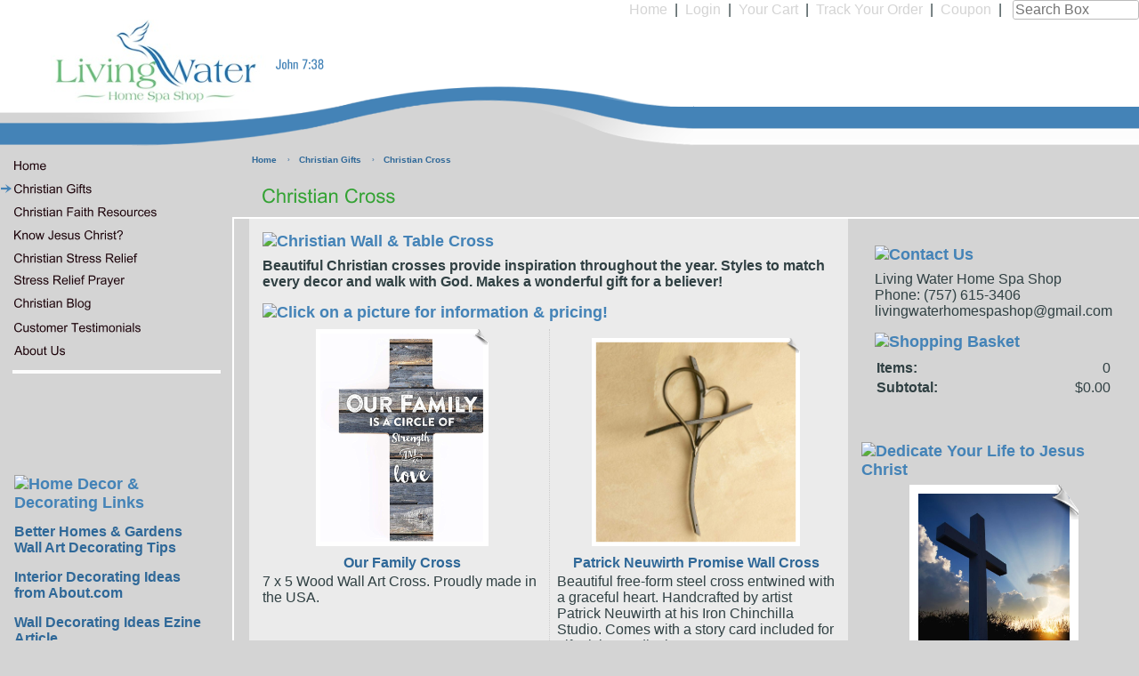

--- FILE ---
content_type: text/html; charset=utf-8
request_url: http://www.homespashop.com/christian-wall-cross
body_size: 9397
content:
<!DOCTYPE html>
<html>
<head>
<title>Christian Wall Cross</title>
<meta name="title" content="Christian Wall Cross">
<meta name="description" content="Beautiful Christian wall crosses. Shop our selection of inspirational wall crosses. They're perfect for gift giving or marking your home for God.">
<meta name="keywords" content="christian wall cross, christian cross, wall cross, christian wall decor, religious gift">
<meta name="ROBOTS" content="INDEX, FOLLOW">
<meta name="revisit-after" content="5 days">
<meta name="author" content="Living Water e-Commerce Channels, LLC">
<meta name="copyright" content="Copyright 2020. All material contained herein is owned and protected. Any attempts to reproduce this information without the express written consent of the owner will be prosecuted.">
<meta http-equiv="reply-to" content="livingwaterhomespashop@gmail.com">
<meta http-equiv="Content-Type" content="text/html; charset=UTF-8">
<meta name="viewport" content="width=device-width, initial-scale=1">
<link rel="home" href="/">
<link rel="index" href="/sitemap">
<link rel="alternate" type="application/rss+xml" title="RSS" href="/index.rss">
<style type="text/css">
@import url('/server-css/common.css?cache=2849868597');
@import url('/server-css/input.css?cache=2450324499');
@import url('/server-css/site.css?cache=2761954733');
@import url('/server-css/pageelements.css?cache=2987632861');
@import url('/server-css/preview.css?cache=4285184602');
body, table, select, textarea, input, button { font-size:16px; font-family:Arial; }
.selected .autoedit .input { color:#ffffff; }
.link { font-family:Arial; font-size:16px; }
a:link, a:visited, a:hover, a:active { color:#2f6898; }
body { font-family:Arial; font-size:16px; color:#304043; }
.button.edge.on { background-color:#a9c8e2 !important; color:#000000 !important; }
.subheading { font-weight:bold; font-family:Arial; font-size:18px; color:#4483b7; margin-bottom:8px; }
.list-table .addtocart .record { margin:0px auto; }
body { margin:0px; background-color:#d4d4d4; }
.border { background-color:transparent; border:none; }
.border > .title { background-color:transparent; padding:0px; margin-bottom:7px; font-size:1.3em; font-weight:bold; }
.bottomcontainer { padding:0px 15px 15px; }
.breadcrumbcontainer { padding-left:20px; padding-top:5px; height:25px; }
.breadcrumbs .link { font-size:10px; font-family:arial; font-weight:bold; color:2f6898; vertical-align:middle; margin-right:2px; }
.breadcrumbs .delimiter { color:#2f6898; padding:0px 6px; font-size:8px; vertical-align:middle; }
.centercontainer { vertical-align:top; background-color:#ebebeb; padding:15px 0px; }
.heading { font-family:sans-serif; }
.leftcontainer { width:200px; vertical-align:top; }
.logocontainer { vertical-align:bottom; width:420px; background-image:url(/zephyr/sitebar_left.img?color=d4d4d4&text=304043&accent=aa9011&compliment=4483b7&navigation=1b0209&heading=4483b7&title=32a232&logo=85610a&link=2f6898&cache=1732719975061); background-repeat:repeat-x; background-position:bottom right; text-align:right; }
.logocontainer img { vertical-align:bottom; }
.lowercontainer { margin:0px auto; width:100%; }
.margin, .border { padding:0px 15px; }
.navigation.level1 { margin-left:5px; margin-top:-2px; }
.navigation.popup { background-color:#d4d4d4; padding:0px; border:1px solid #f4f4f4; }
.navigation.popup li > .menu.popup { margin-left:1px; }
.navigation.shouldhilite .menuitem .action:hover, .navigation.shouldhilite .menuitem.hilite > .menulabel > .action { background-color:#1b0209; }
.menuitem .action { color:#1b0209; font-size:10px; }
.pageimagecontainer { border-bottom:2px solid white; }
.rightcontainer { width:200px; vertical-align:top; padding:15px 0px; }
.rulecenter { background-color:#e3e3e3; width:99%; margin:15px auto; height:5px; }
.ruleleft { background-color:#fcfcfc; width:90%; margin:15px auto; height:4px; }
.siteelements .link { color:#d4d4d4; }
.siteelementscontainer { text-align:right; padding-right:5px; padding-bottom:3px; }
.siteimagecontainer { width:360px; background-image:url(/zephyr/banner_background.img?color=d4d4d4&text=304043&accent=aa9011&compliment=4483b7&navigation=1b0209&heading=4483b7&title=32a232&logo=85610a&link=2f6898&cache=1732719975061); background-position:bottom left; background-repeat:repeat-x; vertical-align:bottom; }
.siteimagecontainer img { vertical-align:bottom; }
.sitenavigation { margin-top:10px; }
.sitenavigation .item { padding-bottom:8px; }
.sitenavigation .item.last { padding-bottom:0px; }
.spacer { width:15px; border-top:2px solid white; border-left:2px solid white; }
.titlecontainer { border-bottom:2px solid white; background-color:#d4d4d4; vertical-align:middle; padding:15px; }
.topcontainer { width:100%; background-color:white; }
.topcontainer > tbody > tr > td { padding:0px; }
.topleftcontainer { background-image:url(/zephyr/sitebar_left.img?color=d4d4d4&text=304043&accent=aa9011&compliment=4483b7&navigation=1b0209&heading=4483b7&title=32a232&logo=85610a&link=2f6898&cache=1732719975061); background-repeat:repeat-x; background-position:bottom right; }
.toprightcontainer { background-image:url(/zephyr/banner_background.img?color=d4d4d4&text=304043&accent=aa9011&compliment=4483b7&navigation=1b0209&heading=4483b7&title=32a232&logo=85610a&link=2f6898&cache=1732719975061); background-position:bottom left; background-repeat:repeat-x; }
#center .border > .content { border-top:4px solid #f8f8f8; padding-top:8px; }
#left .border .title, #right .border .title { border-top:4px solid #fcfcfc; padding-top:16px; }
</style>
<script type="text/javascript" src="/server/js/prototype.js?cache=1470679646000"></script>
<script type="text/javascript" src="/server/js/effects.js?cache=1470679646000"></script>
<script type="text/javascript" src="/server/js/server.js?cache=1470679646000"></script>
<script type="text/javascript" src="/server/js/bounds.js?cache=1470679646000"></script>
<script type="text/javascript" src="/server/js/tip.js?cache=1517805348000"></script>
<script type="text/javascript" src="/server/js/touch.js?cache=1470679646000"></script>
<script type="text/javascript" src="/account/js/site.js?cache=1470679636000"></script>
<script type="text/javascript" src="/account/js/stats.js?cache=1351014736000"></script>
<script type="text/javascript" src="/server/js/form.js?cache=1470679646000"></script>
<script type="text/javascript" src="/server/js/action.js?cache=1470679646000"></script>
<script type="text/javascript">
Event.observe(document, 'dom:loaded', function()
{
try
{
	new Action().click('search_searchbox').when('searchwords').hasFocus().and(Event.KEY_RETURN).isPressed();
	document.fire('behavior:change');
	fixWebkit();
}
catch(e)
{
	try
	{
		if(console) console.log(e);
	}
	catch(ee)
	{
	;
	}
}
});
</script>
<meta name="viewport" content="width=device-width, initial-scale=1">
</head>
<body class="html w3c chrome webkit mac">
<div style="position:absolute; z-index:10; display:none">
<script>recordStats(1823899);</script>
</div>

<!-- Go to www.addthis.com/dashboard to customize your tools -->
<script type="text/javascript" src="//s7.addthis.com/js/300/addthis_widget.js#pubid=ra-4efc828c3474f172" async="async"></script>
<table class="topcontainer">
	<tr>
		<td colspan="3" class="siteelementscontainer"><div class="siteelements" id="siteelements">
<a class="link" href="/">Home</a><span class="delimiter">&nbsp;&nbsp;|&nbsp;&nbsp;</span><a class="link" href="/login">Login</a><span class="delimiter">&nbsp;&nbsp;|&nbsp;&nbsp;</span><a class="link" href="/cart">Your Cart</a><span class="delimiter">&nbsp;&nbsp;|&nbsp;&nbsp;</span><a class="link" href="/tracking">Track Your Order</a><span class="delimiter">&nbsp;&nbsp;|&nbsp;&nbsp;</span><a class="link" href="/store/1823899/coupon">Coupon</a><span class="delimiter">&nbsp;&nbsp;|&nbsp;&nbsp;</span><form class="form" method="GET" action="/search">
<span class="textfieldborder" style="width:140px;"><span class="bounds"><input class="input textfield" name="searchwords" id="searchwords" placeholder="Search Box" type="text"></span><br></span>
<button class="input button left right edge standard" name="search_searchbox" id="search_searchbox" value="search" type="submit" style="display:none;"><div class="content">search</div></button></form>
</div>
</td>
	</tr>
	<tr>
		<td class="logocontainer" ><img class="logo imageonly" dataeditor="site_1823899_logo" imageeditor="site_1823899_imageurl" id="logoimage" src="/zephyr/logoonly.img?color=d4d4d4&amp;text=304043&amp;accent=aa9011&amp;compliment=4483b7&amp;navigation=1b0209&amp;heading=4483b7&amp;title=32a232&amp;logo=85610a&amp;link=2f6898&amp;logo.image.url=%2Ffiles%2F1823899%2Fuploaded%2Fliving-water-home-spa-shop-logo-3.jpg&amp;byline.text=John+7%3A38&amp;state=imageonly&amp;company.font=Garamond&amp;company.font.size=34&amp;company.fill.color=85610a&amp;logo.image.mask.apply=false&amp;monogram.fill.color=f5efe3&amp;cache=1732719975061"></td>
		<td class="siteimagecontainer"><img class="dynamicimage" src="/zephyr/sitebar_right.img?color=d4d4d4&amp;text=304043&amp;accent=aa9011&amp;compliment=4483b7&amp;navigation=1b0209&amp;heading=4483b7&amp;title=32a232&amp;logo=85610a&amp;link=2f6898&amp;cache=1732719975061"></td>
		<td class="toprightcontainer">&nbsp;</td>
	</tr>
</table>
<table class="lowercontainer">
	<tr style="height:30px;">
		<td class="leftcontainer" rowspan="3">
			<table class="sitenavigation">
<tr>
<td class="item first parent" style="z-index:950;">
<a class="link" href="/" id="handle1"><img class="dynamicimage" alt="Home" src="/zephyr/tabitem.img?color=d4d4d4&amp;text=304043&amp;accent=aa9011&amp;compliment=4483b7&amp;navigation=1b0209&amp;heading=4483b7&amp;title=32a232&amp;logo=85610a&amp;link=2f6898&amp;label.text.wrappingwidth=170&amp;label.text=Home&amp;context.state=ndu&amp;font=Arial&amp;fontsize=14&amp;cache=1732719975061"></a><div id="navigation1">
</div>
</td>
</tr>
<tr>
<td class="selected item parent" style="z-index:850;">
<a class="link" href="/christian-religious-gifts" id="handle2"><img class="dynamicimage" alt="Christian Gifts" src="/zephyr/tabitem.img?color=d4d4d4&amp;text=304043&amp;accent=aa9011&amp;compliment=4483b7&amp;navigation=1b0209&amp;heading=4483b7&amp;title=32a232&amp;logo=85610a&amp;link=2f6898&amp;label.text.wrappingwidth=170&amp;label.text=Christian+Gifts&amp;state=selected&amp;context.state=dud&amp;font=Arial&amp;fontsize=14&amp;cache=1732719975061"></a><div id="navigation2">
</div>
</td>
</tr>
<tr>
<td class="item parent" style="z-index:750;">
<a class="link" href="/christian-faith-resources" id="handle3"><img class="dynamicimage" alt="Christian Faith Resources" src="/zephyr/tabitem.img?color=d4d4d4&amp;text=304043&amp;accent=aa9011&amp;compliment=4483b7&amp;navigation=1b0209&amp;heading=4483b7&amp;title=32a232&amp;logo=85610a&amp;link=2f6898&amp;label.text.wrappingwidth=170&amp;label.text=Christian+Faith+Resources&amp;context.state=udd&amp;font=Arial&amp;fontsize=14&amp;cache=1732719975061"></a><div id="navigation3">
</div>
</td>
</tr>
<tr>
<td class="item parent" style="z-index:650;">
<a class="link" href="/dedicate-your-life-to-jesus-christ" id="handle4"><img class="dynamicimage" alt="Know Jesus Christ?" src="/zephyr/tabitem.img?color=d4d4d4&amp;text=304043&amp;accent=aa9011&amp;compliment=4483b7&amp;navigation=1b0209&amp;heading=4483b7&amp;title=32a232&amp;logo=85610a&amp;link=2f6898&amp;label.text.wrappingwidth=170&amp;label.text=Know+Jesus+Christ%3F&amp;context.state=ddd&amp;font=Arial&amp;fontsize=14&amp;cache=1732719975061"></a><div id="navigation4">
</div>
</td>
</tr>
<tr>
<td class="item parent" style="z-index:550;">
<a class="link" href="/christian-stress-relief" id="handle5"><img class="dynamicimage" alt="Christian Stress Relief" src="/zephyr/tabitem.img?color=d4d4d4&amp;text=304043&amp;accent=aa9011&amp;compliment=4483b7&amp;navigation=1b0209&amp;heading=4483b7&amp;title=32a232&amp;logo=85610a&amp;link=2f6898&amp;label.text.wrappingwidth=170&amp;label.text=Christian+Stress+Relief&amp;context.state=ddd&amp;font=Arial&amp;fontsize=14&amp;cache=1732719975061"></a><div id="navigation5">
</div>
</td>
</tr>
<tr>
<td class="item parent" style="z-index:450;">
<a class="link" href="/stress-relief-prayer" id="handle6"><img class="dynamicimage" alt="Stress Relief Prayer" src="/zephyr/tabitem.img?color=d4d4d4&amp;text=304043&amp;accent=aa9011&amp;compliment=4483b7&amp;navigation=1b0209&amp;heading=4483b7&amp;title=32a232&amp;logo=85610a&amp;link=2f6898&amp;label.text.wrappingwidth=170&amp;label.text=Stress+Relief+Prayer&amp;context.state=ddd&amp;font=Arial&amp;fontsize=14&amp;cache=1732719975061"></a><div id="navigation6">
</div>
</td>
</tr>
<tr>
<td class="item parent" style="z-index:350;">
<a class="link" href="/blogspot" id="handle7"><img class="dynamicimage" alt="Christian Blog" src="/zephyr/tabitem.img?color=d4d4d4&amp;text=304043&amp;accent=aa9011&amp;compliment=4483b7&amp;navigation=1b0209&amp;heading=4483b7&amp;title=32a232&amp;logo=85610a&amp;link=2f6898&amp;label.text.wrappingwidth=170&amp;label.text=Christian+Blog&amp;context.state=ddd&amp;font=Arial&amp;fontsize=14&amp;cache=1732719975061"></a><div id="navigation7">
</div>
</td>
</tr>
<tr>
<td class="item parent" style="z-index:250;">
<a class="link" href="/testimonials" id="handle8"><img class="dynamicimage" alt="Customer Testimonials" src="/zephyr/tabitem.img?color=d4d4d4&amp;text=304043&amp;accent=aa9011&amp;compliment=4483b7&amp;navigation=1b0209&amp;heading=4483b7&amp;title=32a232&amp;logo=85610a&amp;link=2f6898&amp;label.text.wrappingwidth=170&amp;label.text=Customer+Testimonials&amp;context.state=ddd&amp;font=Arial&amp;fontsize=14&amp;cache=1732719975061"></a><div id="navigation8">
</div>
</td>
</tr>
<tr>
<td class="item last parent" style="z-index:150;">
<a class="link" href="/about" id="handle9"><img class="dynamicimage" alt="About Us" src="/zephyr/tabitem.img?color=d4d4d4&amp;text=304043&amp;accent=aa9011&amp;compliment=4483b7&amp;navigation=1b0209&amp;heading=4483b7&amp;title=32a232&amp;logo=85610a&amp;link=2f6898&amp;label.text.wrappingwidth=170&amp;label.text=About+Us&amp;context.state=ddn&amp;font=Arial&amp;fontsize=14&amp;cache=1732719975061"></a><div id="navigation9">
</div>
</td>
</tr>
</table>
			<div class="ruleleft"></div>
			<div class="areapanel" id="left"><div class="space margin"><div class="space pagebackground" id="pageelement_564640286">
<div class="space margin"><div class="space pagetext" id="pageelement_609996562">
<div class="panel"><script type="text/javascript">// <![CDATA[
 (function (d, t) {
"use strict";
var s = d.getElementsByTagName(t)[0], n = d.createElement(t);
n.src = "//paypal.adtag.where.com/merchant.js";
s.parentNode.insertBefore(n, s);
}(document, "script"));
// ]]></script></div>
</div>
<div class="space pagetext" id="pageelement_615471554">
<div class="panel"><div><iframe allowtransparency="true" frameborder="0" height="80" scrolling="no" src="https://www.facebook.com/plugins/like.php?href=http%3A%2F%2Fwww.homespashop.com&amp;width=200&amp;layout=standard&amp;action=like&amp;size=small&amp;show_faces=true&amp;share=true&amp;height=80&amp;appId" style="border:none;overflow:hidden" width="200"></iframe></div>
</div>
</div>
</div>
</div>
</div>
<div class="space border">
<div class="content">
<div  class="space pagelist" id="pageelement_333372415"><img class="subheading block dynamicimage" alt="Home Decor &amp; Decorating Links" src="/account/images/heading.img?color=d4d4d4&amp;text=304043&amp;accent=aa9011&amp;compliment=4483b7&amp;navigation=1b0209&amp;heading=4483b7&amp;title=32a232&amp;logo=85610a&amp;link=2f6898&amp;title.text=Home+Decor+%26+Decorating+Links&amp;font=Arial&amp;fontsize=16&amp;stage.width.max=170&amp;stagecolor=f8f8f8&amp;width=170&amp;cache=1732719975061"><h2 class="subheading hide">Home Decor & Decorating Links</h2>
<div class="list-stack" id="list_333372415">
<table>
<tr class="row first" id="element_333372415_item_1" previewid="element_333372415_item_1">
<td class="cell list-content"><a class="name list-name link" href="http://www.bhg.com/decorating/home-accessories/wall-art/" target="item1">Better Homes & Gardens Wall Art Decorating Tips</a></td>
</tr>
<tr class="row odd" id="element_333372415_item_4" previewid="element_333372415_item_4">
<td class="cell list-content"><a class="name list-name link" href="http://interiordec.about.com/" target="item4">Interior Decorating Ideas from About.com</a></td>
</tr>
<tr class="row last" id="element_333372415_item_3" previewid="element_333372415_item_3">
<td class="cell list-content"><a class="name list-name link" href="http://ezinearticles.com/?Wall-Decorating-Ideas&amp;id=425674" target="item3">Wall Decorating Ideas Ezine Article</a></td>
</tr>
</table>
</div>
</div><div style="height:1px;clear:both;"></div></div>
</div>
</div>
		</td>
		<td colspan="2"><div class="breadcrumbcontainer"><div class="breadcrumbs" id="breadcrumbs">
<a class="link" href="/">Home</a><span class="delimiter">&nbsp;&nbsp;&rsaquo;&nbsp;&nbsp;</span><a class="link" href="/christian-religious-gifts">Christian Gifts</a><span class="delimiter">&nbsp;&nbsp;&rsaquo;&nbsp;&nbsp;</span><a class="link" href="/christian-wall-cross">Christian Cross</a></div>
</div></td>
		<td></td>
	</tr>
	<tr>
		<td></td>
		<td class="titlecontainer"><img class="pagetitle" alt="Christian Cross" id="pagetitle" src="/zephyr/pagetitle.img?color=d4d4d4&amp;text=304043&amp;accent=aa9011&amp;compliment=4483b7&amp;navigation=1b0209&amp;heading=4483b7&amp;title=32a232&amp;logo=85610a&amp;link=2f6898&amp;title.text=Christian+Cross&amp;font=Arial&amp;fontsize=22&amp;fontcolor=32a232&amp;stage.width.max=530&amp;cache=1732719975061"></td>
		<td class="pageimagecontainer"></td>
	</tr>
	<tr>
		<td class="spacer"></td>
		<td class="centercontainer"><div class="areapanel" id="center"><div class="space margin"><div class="space pagetext" id="pageelement_334912409">
<img class="subheading block dynamicimage" alt="Christian Wall &amp; Table Cross" src="/account/images/heading.img?color=d4d4d4&amp;text=304043&amp;accent=aa9011&amp;compliment=4483b7&amp;navigation=1b0209&amp;heading=4483b7&amp;title=32a232&amp;logo=85610a&amp;link=2f6898&amp;title.text=Christian+Wall+%26+Table+Cross&amp;font=Arial&amp;fontsize=16&amp;stage.width.max=500&amp;stagecolor=fcfcfc&amp;width=500&amp;cache=1732719975061"><h2 class="subheading hide">Christian Wall & Table Cross</h2>
<div class="panel"><div><strong>Beautiful Christian crosses provide inspiration throughout the year. Styles to match every decor and walk with God. Makes a wonderful gift for a believer!</strong></div>
</div>
</div>
<div  class="space pagelist" id="pageelement_609732362"><img class="subheading block dynamicimage" alt="Click on a picture for information &amp; pricing!" src="/account/images/heading.img?color=d4d4d4&amp;text=304043&amp;accent=aa9011&amp;compliment=4483b7&amp;navigation=1b0209&amp;heading=4483b7&amp;title=32a232&amp;logo=85610a&amp;link=2f6898&amp;title.text=Click+on+a+picture+for+information+%26+pricing%21&amp;font=Arial&amp;fontsize=16&amp;stage.width.max=500&amp;stagecolor=fcfcfc&amp;width=500&amp;cache=1732719975061"><h2 class="subheading hide">Click on a picture for information & pricing!</h2>
<div class="list-table seperated" id="list_609732362">
<table>
<tr class="row first">
<td class="cell first" id="element_609732362_item_1" previewid="element_609732362_item_1" style="width:50%;">
<a class="icon list-icon link" href="https://www.amazon.com/gp/product/B01BPNBFEA/ref=as_li_tl?ie=UTF8&amp;tag=liwahospsh-20&amp;camp=1789&amp;creative=9325&amp;linkCode=as2&amp;creativeASIN=B01BPNBFEA&amp;linkId=3511c76a4f9e14213fc36c7dfe3db22a" target="item1"><img class="thumbnail" alt="Our Family Cross" src="/zephyr/thumbnail.img?color=d4d4d4&amp;text=304043&amp;accent=aa9011&amp;compliment=4483b7&amp;navigation=1b0209&amp;heading=4483b7&amp;title=32a232&amp;logo=85610a&amp;link=2f6898&amp;picture.image.url=%2Ffiles%2F1823899%2Fuploaded%2FOur-Family-Cross.jpg&amp;picture.width.max=234&amp;picture.height.max=234&amp;picture.image.mask.apply=false&amp;stage.width.max=234&amp;state=center&amp;cache=1732719975061"></a><a class="name list-name link" href="https://www.amazon.com/gp/product/B01BPNBFEA/ref=as_li_tl?ie=UTF8&amp;tag=liwahospsh-20&amp;camp=1789&amp;creative=9325&amp;linkCode=as2&amp;creativeASIN=B01BPNBFEA&amp;linkId=3511c76a4f9e14213fc36c7dfe3db22a" target="item1">Our Family Cross</a><span class="summary list-summary text">7 x 5 Wood Wall Art Cross. Proudly made in the USA.</span>
</td>
<td class="cell last odd" id="element_609732362_item_7" previewid="element_609732362_item_7" style="width:50%;">
<a class="icon list-icon link" href="https://www.amazon.com/gp/product/B00BIDLKKM/ref=as_li_tl?ie=UTF8&amp;tag=liwahospsh-20&amp;camp=1789&amp;creative=9325&amp;linkCode=as2&amp;creativeASIN=B00BIDLKKM&amp;linkId=bbd9c806789393f48d172813d74d5ca2" target="item7"><img class="thumbnail" alt="Patrick Neuwirth Promise Wall Cross" src="/zephyr/thumbnail.img?color=d4d4d4&amp;text=304043&amp;accent=aa9011&amp;compliment=4483b7&amp;navigation=1b0209&amp;heading=4483b7&amp;title=32a232&amp;logo=85610a&amp;link=2f6898&amp;picture.image.url=%2Ffiles%2F1823899%2Fuploaded%2Fpromise-wall-cross.jpg&amp;picture.width.max=234&amp;picture.height.max=234&amp;picture.image.mask.apply=false&amp;stage.width.max=234&amp;state=center&amp;cache=1732719975061"></a><a class="name list-name link" href="https://www.amazon.com/gp/product/B00BIDLKKM/ref=as_li_tl?ie=UTF8&amp;tag=liwahospsh-20&amp;camp=1789&amp;creative=9325&amp;linkCode=as2&amp;creativeASIN=B00BIDLKKM&amp;linkId=bbd9c806789393f48d172813d74d5ca2" target="item7">Patrick Neuwirth Promise Wall Cross</a><span class="summary list-summary text">Beautiful free-form steel cross entwined with a graceful heart. Handcrafted by artist Patrick Neuwirth at his Iron Chinchilla Studio. Comes with a story card included for gift-giving or display.</span>
</td>
</tr>
<tr class="row odd">
<td class="cell first" id="element_609732362_item_6" previewid="element_609732362_item_6" style="width:50%;">
<a class="icon list-icon link" href="https://www.amazon.com/gp/product/B01M7ZSXEW/ref=as_li_tl?ie=UTF8&amp;tag=liwahospsh-20&amp;camp=1789&amp;creative=9325&amp;linkCode=as2&amp;creativeASIN=B01M7ZSXEW&amp;linkId=68e36efd8e44f0d2dfbb259caaf2f09d" target="item6"><img class="thumbnail" alt="Holy Land Market Olive Wood Cross" src="/zephyr/thumbnail.img?color=d4d4d4&amp;text=304043&amp;accent=aa9011&amp;compliment=4483b7&amp;navigation=1b0209&amp;heading=4483b7&amp;title=32a232&amp;logo=85610a&amp;link=2f6898&amp;picture.image.url=%2Ffiles%2F1823899%2Fuploaded%2FHoly-Land-Olive-Wood-Cross.jpg&amp;picture.width.max=234&amp;picture.height.max=234&amp;picture.image.mask.apply=false&amp;stage.width.max=234&amp;state=center&amp;cache=1732719975061"></a><a class="name list-name link" href="https://www.amazon.com/gp/product/B01M7ZSXEW/ref=as_li_tl?ie=UTF8&amp;tag=liwahospsh-20&amp;camp=1789&amp;creative=9325&amp;linkCode=as2&amp;creativeASIN=B01M7ZSXEW&amp;linkId=68e36efd8e44f0d2dfbb259caaf2f09d" target="item6">Holy Land Market Olive Wood Cross</a><span class="summary list-summary text">Holy Land Market Olive Wood Cross from Bethlehem with a Certificate and Lord Prayer Card. The rich color and interesting veins are characteristic of the beautiful Bethlehem Olive Wood.
This Cross comes ready to hang with a certificate of origin and Prayer card.</span>
</td>
<td class="cell last odd" id="element_609732362_item_2" previewid="element_609732362_item_2" style="width:50%;">
<a class="icon list-icon link" href="https://www.amazon.com/gp/product/B01BPNCXGO/ref=as_li_tl?ie=UTF8&amp;tag=liwahospsh-20&amp;camp=1789&amp;creative=9325&amp;linkCode=as2&amp;creativeASIN=B01BPNCXGO&amp;linkId=13658d3f2ef36a335b7da0d26e15ccd8" target="item2"><img class="thumbnail" alt="American Flag Cross" src="/zephyr/thumbnail.img?color=d4d4d4&amp;text=304043&amp;accent=aa9011&amp;compliment=4483b7&amp;navigation=1b0209&amp;heading=4483b7&amp;title=32a232&amp;logo=85610a&amp;link=2f6898&amp;picture.image.url=%2Ffiles%2F1823899%2Fuploaded%2FAmerican-Flag-Cross.jpg&amp;picture.width.max=234&amp;picture.height.max=234&amp;picture.image.mask.apply=false&amp;stage.width.max=234&amp;state=center&amp;cache=1732719975061"></a><a class="name list-name link" href="https://www.amazon.com/gp/product/B01BPNCXGO/ref=as_li_tl?ie=UTF8&amp;tag=liwahospsh-20&amp;camp=1789&amp;creative=9325&amp;linkCode=as2&amp;creativeASIN=B01BPNCXGO&amp;linkId=13658d3f2ef36a335b7da0d26e15ccd8" target="item2">American Flag Cross</a><span class="summary list-summary text">14 x 10 Wood Wall Art Cross. Proudly made in the USA.</span>
</td>
</tr>
<tr class="row">
<td class="cell first" id="element_609732362_item_5" previewid="element_609732362_item_5" style="width:50%;">
<a class="icon list-icon link" href="https://www.amazon.com/gp/product/B07DWHQMK1/ref=as_li_tl?ie=UTF8&amp;tag=liwahospsh-20&amp;camp=1789&amp;creative=9325&amp;linkCode=as2&amp;creativeASIN=B07DWHQMK1&amp;linkId=b0ef7d74aadcdec777498a3bcf35e2bf" target="item5"><img class="thumbnail" alt="Tree of Life Cross" src="/zephyr/thumbnail.img?color=d4d4d4&amp;text=304043&amp;accent=aa9011&amp;compliment=4483b7&amp;navigation=1b0209&amp;heading=4483b7&amp;title=32a232&amp;logo=85610a&amp;link=2f6898&amp;picture.image.url=%2Ffiles%2F1823899%2Fuploaded%2FTree-of-Life-Cross.jpg&amp;picture.width.max=234&amp;picture.height.max=234&amp;picture.image.mask.apply=false&amp;stage.width.max=234&amp;state=center&amp;cache=1732719975061"></a><a class="name list-name link" href="https://www.amazon.com/gp/product/B07DWHQMK1/ref=as_li_tl?ie=UTF8&amp;tag=liwahospsh-20&amp;camp=1789&amp;creative=9325&amp;linkCode=as2&amp;creativeASIN=B07DWHQMK1&amp;linkId=b0ef7d74aadcdec777498a3bcf35e2bf" target="item5">Tree of Life Cross</a><span class="summary list-summary text">Large 16" tall decorative tree of life wall cross. Made from poly-resin material. Beautiful copper / verdigris finish.</span>
</td>
<td class="cell last odd" id="element_609732362_item_10" previewid="element_609732362_item_10" style="width:50%;">
<a class="icon list-icon link" href="https://www.amazon.com/gp/product/B01IWB4A04/ref=as_li_tl?ie=UTF8&amp;tag=liwahospsh-20&amp;camp=1789&amp;creative=9325&amp;linkCode=as2&amp;creativeASIN=B01IWB4A04&amp;linkId=6c8e256806c0fd85bcaf1b596136a972" target="item10"><img class="thumbnail" alt="Open Heart Eternal Cross" src="/zephyr/thumbnail.img?color=d4d4d4&amp;text=304043&amp;accent=aa9011&amp;compliment=4483b7&amp;navigation=1b0209&amp;heading=4483b7&amp;title=32a232&amp;logo=85610a&amp;link=2f6898&amp;picture.image.url=%2Ffiles%2F1823899%2Fuploaded%2FHeart-Eternal-Cross-Dicksons.jpg&amp;picture.width.max=234&amp;picture.height.max=234&amp;picture.image.mask.apply=false&amp;stage.width.max=234&amp;state=center&amp;cache=1732719975061"></a><a class="name list-name link" href="https://www.amazon.com/gp/product/B01IWB4A04/ref=as_li_tl?ie=UTF8&amp;tag=liwahospsh-20&amp;camp=1789&amp;creative=9325&amp;linkCode=as2&amp;creativeASIN=B01IWB4A04&amp;linkId=6c8e256806c0fd85bcaf1b596136a972" target="item10">Open Heart Eternal Cross</a><span class="summary list-summary text">Beautiful carved style open heart design with black pedestal base and inspirational hangtag. Measures approximately 6 inches. </span>
</td>
</tr>
<tr class="row odd">
<td class="cell first" id="element_609732362_item_3" previewid="element_609732362_item_3" style="width:50%;">
<a class="icon list-icon link" href="https://www.amazon.com/gp/product/B0792FYH5D/ref=as_li_tl?ie=UTF8&amp;tag=liwahospsh-20&amp;camp=1789&amp;creative=9325&amp;linkCode=as2&amp;creativeASIN=B0792FYH5D&amp;linkId=c58185d3b9c7644191a3b6d26311332c" target="item3"><img class="thumbnail" alt="Thankful Grateful Blessed Cross" src="/zephyr/thumbnail.img?color=d4d4d4&amp;text=304043&amp;accent=aa9011&amp;compliment=4483b7&amp;navigation=1b0209&amp;heading=4483b7&amp;title=32a232&amp;logo=85610a&amp;link=2f6898&amp;picture.image.url=%2Ffiles%2F1823899%2Fuploaded%2Fthankful-grateful-blessed.jpg&amp;picture.width.max=234&amp;picture.height.max=234&amp;picture.image.mask.apply=false&amp;stage.width.max=234&amp;state=center&amp;cache=1732719975061"></a><a class="name list-name link" href="https://www.amazon.com/gp/product/B0792FYH5D/ref=as_li_tl?ie=UTF8&amp;tag=liwahospsh-20&amp;camp=1789&amp;creative=9325&amp;linkCode=as2&amp;creativeASIN=B0792FYH5D&amp;linkId=c58185d3b9c7644191a3b6d26311332c" target="item3">Thankful Grateful Blessed Cross</a><span class="summary list-summary text">Made of quality solid, natural pine wood. Measures approximately 8.5 x 0.75 x 12 inches. Made in the USA.</span>
</td>
<td class="cell last odd" id="element_609732362_item_4" previewid="element_609732362_item_4" style="width:50%;">
<a class="icon list-icon link" href="https://www.amazon.com/gp/product/B0735TH1WB/ref=as_li_tl?ie=UTF8&amp;tag=liwahospsh-20&amp;camp=1789&amp;creative=9325&amp;linkCode=as2&amp;creativeASIN=B0735TH1WB&amp;linkId=868fb5c99fb7033e9443802b840c5b7c" target="item4"><img class="thumbnail" alt="Bless Our Family Cross" src="/zephyr/thumbnail.img?color=d4d4d4&amp;text=304043&amp;accent=aa9011&amp;compliment=4483b7&amp;navigation=1b0209&amp;heading=4483b7&amp;title=32a232&amp;logo=85610a&amp;link=2f6898&amp;picture.image.url=%2Ffiles%2F1823899%2Fuploaded%2Fbless-our-family-cross.jpg&amp;picture.width.max=234&amp;picture.height.max=234&amp;picture.image.mask.apply=false&amp;stage.width.max=234&amp;state=center&amp;cache=1732719975061"></a><a class="name list-name link" href="https://www.amazon.com/gp/product/B0735TH1WB/ref=as_li_tl?ie=UTF8&amp;tag=liwahospsh-20&amp;camp=1789&amp;creative=9325&amp;linkCode=as2&amp;creativeASIN=B0735TH1WB&amp;linkId=868fb5c99fb7033e9443802b840c5b7c" target="item4">Bless Our Family Cross</a><span class="summary list-summary text">Measures approximately 10 inches. Made of resin stone. Beautiful silver tone floral center cross design against turquoise cross.</span>
</td>
</tr>
<tr class="row last">
<td class="cell first" id="element_609732362_item_8" previewid="element_609732362_item_8" style="width:50%;">
<a class="icon list-icon link" href="https://www.amazon.com/gp/product/B01BCFJK84/ref=as_li_tl?ie=UTF8&amp;tag=liwahospsh-20&amp;camp=1789&amp;creative=9325&amp;linkCode=as2&amp;creativeASIN=B01BCFJK84&amp;linkId=2b67c9e668e4670682a57cef475a728e" target="item8"><img class="thumbnail" alt="Marriage Takes Three Cross" src="/zephyr/thumbnail.img?color=d4d4d4&amp;text=304043&amp;accent=aa9011&amp;compliment=4483b7&amp;navigation=1b0209&amp;heading=4483b7&amp;title=32a232&amp;logo=85610a&amp;link=2f6898&amp;picture.image.url=%2Ffiles%2F1823899%2Fuploaded%2Fmarriage-takes-3-cross.jpg&amp;picture.width.max=234&amp;picture.height.max=234&amp;picture.image.mask.apply=false&amp;stage.width.max=234&amp;state=center&amp;cache=1732719975061"></a><a class="name list-name link" href="https://www.amazon.com/gp/product/B01BCFJK84/ref=as_li_tl?ie=UTF8&amp;tag=liwahospsh-20&amp;camp=1789&amp;creative=9325&amp;linkCode=as2&amp;creativeASIN=B01BCFJK84&amp;linkId=2b67c9e668e4670682a57cef475a728e" target="item8">Marriage Takes Three Cross</a><span class="summary list-summary text">Choose Silver Finish or Resin Stone Cross in Middle of Hearts Tabletopper. Resin Stone: 8.5 x 9.5 inch and Silver Finish: 13 X 8 inch. Features a colorful label with a sentimental poem titled-Marriage it takes three.</span>
</td>
<td class="cell last odd" id="element_609732362_item_9" previewid="element_609732362_item_9" style="width:50%;">
<a class="icon list-icon link" href="https://www.amazon.com/gp/product/B071RM5G6Y/ref=as_li_tl?ie=UTF8&amp;tag=liwahospsh-20&amp;camp=1789&amp;creative=9325&amp;linkCode=as2&amp;creativeASIN=B071RM5G6Y&amp;linkId=9c50e61e7d9d45ee906c2f01aeec6ccb" target="item9"><img class="thumbnail" alt="Serenity Prayer Stacked Wood Cross" src="/zephyr/thumbnail.img?color=d4d4d4&amp;text=304043&amp;accent=aa9011&amp;compliment=4483b7&amp;navigation=1b0209&amp;heading=4483b7&amp;title=32a232&amp;logo=85610a&amp;link=2f6898&amp;picture.image.url=%2Ffiles%2F1823899%2Fuploaded%2Fserenity-prayer-cross.jpg&amp;picture.width.max=234&amp;picture.height.max=234&amp;picture.image.mask.apply=false&amp;stage.width.max=234&amp;state=center&amp;cache=1732719975061"></a><a class="name list-name link" href="https://www.amazon.com/gp/product/B071RM5G6Y/ref=as_li_tl?ie=UTF8&amp;tag=liwahospsh-20&amp;camp=1789&amp;creative=9325&amp;linkCode=as2&amp;creativeASIN=B071RM5G6Y&amp;linkId=9c50e61e7d9d45ee906c2f01aeec6ccb" target="item9">Serenity Prayer Stacked Wood Cross</a><span class="summary list-summary text">Unique stacked pallet wood look with various fonts and rustic detailing. Features printed sentiment "God grant me the serenity to accept the things I cannot change; courage to change the things I can; and wisdom to know the difference. For I can do everything through Christ who gives me strength. Philippians 4:13". Measures approximately 6.75 x 9 Inches.</span>
</td>
</tr>
</table>
</div>
</div><div class="space pagebackground" id="pageelement_609732366">
<div class="space margin"><div class="space pagetext" id="pageelement_597879942">
<div class="panel"><meta content="FnViNmES9j7zgoVr6CRNylc73xcwcPAu0PYWOWKcomg" name="google-site-verification">
</div>
</div>
<div class="space pagetext" id="pageelement_610630814">
<div class="panel"><br>
</div>
</div>
<div  class="space pagecode" id="pageelement_612993346" ><link rel="apple-touch-icon" sizes="57x57" href="/apple-icon-57x57.png">
<link rel="apple-touch-icon" sizes="60x60" href="/apple-icon-60x60.png">
<link rel="apple-touch-icon" sizes="72x72" href="/apple-icon-72x72.png">
<link rel="apple-touch-icon" sizes="76x76" href="/apple-icon-76x76.png">
<link rel="apple-touch-icon" sizes="114x114" href="/apple-icon-114x114.png">
<link rel="apple-touch-icon" sizes="120x120" href="/apple-icon-120x120.png">
<link rel="apple-touch-icon" sizes="144x144" href="/apple-icon-144x144.png">
<link rel="apple-touch-icon" sizes="152x152" href="/apple-icon-152x152.png">
<link rel="apple-touch-icon" sizes="180x180" href="/apple-icon-180x180.png">
<link rel="icon" type="image/png" sizes="192x192" href="/android-icon-192x192.png">
<link rel="icon" type="image/png" sizes="32x32" href="/favicon-32x32.png">
<link rel="icon" type="image/png" sizes="96x96" href="/favicon-96x96.png">
<link rel="icon" type="image/png" sizes="16x16" href="/favicon-16x16.png">
<link rel="manifest" href="/manifest.json">
<meta name="msapplication-TileColor" content="#ffffff">
<meta name="msapplication-TileImage" content="/ms-icon-144x144.png">
<meta name="theme-color" content="#ffffff">
</div><div  class="space pagecode" id="pageelement_613020540" ><!-- Go to www.addthis.com/dashboard to customize your tools -->
<script type="text/javascript" src="//s7.addthis.com/js/300/addthis_widget.js#pubid=ra-4efc828c3474f172"></script>


</div></div>
</div>
<div class="space pagetext" id="pageelement_610479738">
<div class="panel"><script>
  (function(i,s,o,g,r,a,m){i['GoogleAnalyticsObject']=r;i[r]=i[r]||function(){
  (i[r].q=i[r].q||[]).push(arguments)},i[r].l=1*new Date();a=s.createElement(o),
  m=s.getElementsByTagName(o)[0];a.async=1;a.src=g;m.parentNode.insertBefore(a,m)
  })(window,document,'script','//www.google-analytics.com/analytics.js','ga');

  ga('create', 'UA-43257892-1', 'homespashop.com');
  ga('send', 'pageview');

</script></div>
</div>
</div>
</div>
</td>
		<td class="rightcontainer"><div class="areapanel" id="right"><div class="space margin"><div class="space pagebackground" id="pageelement_333376451">
<div class="space margin"><div  class="space pagecode" id="pageelement_613020568" ><!-- Go to www.addthis.com/dashboard to customize your tools --> <script type="text/javascript" src="//s7.addthis.com/js/300/addthis_widget.js#pubid=ra-4efc828c3474f172"></script>
</div><div class="space pagetext" id="pageelement_611674880">
<img class="subheading block dynamicimage" alt="Contact Us" src="/account/images/heading.img?color=d4d4d4&amp;text=304043&amp;accent=aa9011&amp;compliment=4483b7&amp;navigation=1b0209&amp;heading=4483b7&amp;title=32a232&amp;logo=85610a&amp;link=2f6898&amp;title.text=Contact+Us&amp;font=Arial&amp;fontsize=16&amp;stage.width.max=170&amp;stagecolor=f8f8f8&amp;width=170&amp;cache=1732719975061"><h2 class="subheading hide">Contact Us</h2>
<div class="panel">Living Water Home Spa Shop
<div>Phone: (757) 615-3406&nbsp;</div>
<div>livingwaterhomespashop@gmail.com</div>
</div>
</div>
<div  class="space pagecart small" id="pageelement_518"><img class="subheading block dynamicimage" alt="Shopping Basket" src="/account/images/heading.img?color=d4d4d4&amp;text=304043&amp;accent=aa9011&amp;compliment=4483b7&amp;navigation=1b0209&amp;heading=4483b7&amp;title=32a232&amp;logo=85610a&amp;link=2f6898&amp;title.text=Shopping+Basket&amp;font=Arial&amp;fontsize=16&amp;stage.width.max=170&amp;stagecolor=f8f8f8&amp;width=170&amp;cache=1732719975061"><h2 class="subheading hide">Shopping Basket</h2>
<table><tr>
<td class="name">Items:</td>
<td class="value">0</td>
</tr>
<tr>
<td class="name">Subtotal:</td>
<td class="value">$0.00</td>
</tr>
<tr>
<td colspan=2 class="links"></td>
</tr>
</table>
</div></div>
<div class="space border">
<div class="content">
<div  class="space pagerecentlyviewed" id="pageelement_574082268"><div class="list-stack" id="list_574082268">
<table>
</table>
</div>
</div><div style="height:1px;clear:both;"></div></div>
</div>
</div>
</div>
<div class="space border">
<div class="content">
<div class="space pageimage" id="pageelement_333346481">
<img class="subheading block dynamicimage" alt="Dedicate Your Life to Jesus Christ" src="/account/images/heading.img?color=d4d4d4&amp;text=304043&amp;accent=aa9011&amp;compliment=4483b7&amp;navigation=1b0209&amp;heading=4483b7&amp;title=32a232&amp;logo=85610a&amp;link=2f6898&amp;title.text=Dedicate+Your+Life+to+Jesus+Christ&amp;font=Arial&amp;fontsize=16&amp;stage.width.max=170&amp;stagecolor=f8f8f8&amp;width=170&amp;cache=1732719975061"><h2 class="subheading hide">Dedicate Your Life to Jesus Christ</h2>
<div><table class="center">
<tr>
<td>
<a class="link" href="/store/1823899/jesus"><img class="dynamicimage" src="/zephyr/image.img?color=d4d4d4&amp;text=304043&amp;accent=aa9011&amp;compliment=4483b7&amp;navigation=1b0209&amp;heading=4483b7&amp;title=32a232&amp;logo=85610a&amp;link=2f6898&amp;picture.width.max=170&amp;picture.image.url=%2Ffiles%2F1823899%2Fuploaded%2Fcross_sun_clouds.jpg&amp;cache=1732719975061"></a><a class="link" href="/store/1823899/jesus"><div class="caption" style="color:#304043;">Click here to learn how.</div>
</a></td>
</tr>
</table>
</div>
<div style="clear:both;"></div>
</div>
<div style="height:1px;clear:both;"></div></div>
</div>
</div>
</td>
	</tr>
	<tr>
		<td colspan="4"><div class="rulecenter"></div></td>
	</tr>
	<tr>
		<td colspan="2"></td>
		<td class="bottomcontainer"><div class="areapanel" id="bottom"><div class="space margin"><div class="space pagebackground" id="pageelement_610172534">
<div class="space border">
<div class="content">
<div  class="space pagecategorysiblings" id="pageelement_564558404"><img class="subheading block dynamicimage" alt="Helpful Information" src="/account/images/heading.img?color=d4d4d4&amp;text=304043&amp;accent=aa9011&amp;compliment=4483b7&amp;navigation=1b0209&amp;heading=4483b7&amp;title=32a232&amp;logo=85610a&amp;link=2f6898&amp;title.text=Helpful+Information&amp;font=Arial&amp;fontsize=16&amp;stage.width.max=500&amp;stagecolor=f8f8f8&amp;width=500&amp;cache=1732719975061"><h2 class="subheading hide">Helpful Information</h2>
<div id="list_564558404"><div class="panel" style="text-align:center;"></div>
</div></div><div  class="space pagelist" id="pageelement_497770555"><div class="list-table" id="list_497770555">
<table>
<tr class="row first last">
<td class="cell first" id="element_497770555_item_4" previewid="element_497770555_item_4" style="width:16%;">
<a class="name list-name link" href="/store/1823899/contact" target="item4">Contact Us</a></td>
<td class="cell odd" id="element_497770555_item_7" previewid="element_497770555_item_7" style="width:16%;">
<a class="name list-name link" href="/store/1823899/form/183670" target="item7">Subscribe</a></td>
<td class="cell" id="element_497770555_item_5" previewid="element_497770555_item_5" style="width:16%;">
<a class="name list-name link" href="/store/1823899/shipping_info" target="item5">Ship, Return, Warranty</a></td>
<td class="cell odd" id="element_497770555_item_3" previewid="element_497770555_item_3" style="width:16%;">
<a class="name list-name link" href="/store/1823899/page/244" target="item3">Search</a></td>
<td class="cell" id="element_497770555_item_1" previewid="element_497770555_item_1" style="width:16%;">
<a class="name list-name link" href="/store/1823899/page/981835" target="item1">Sitemap</a></td>
<td class="cell last odd" id="element_497770555_item_2" previewid="element_497770555_item_2" style="width:16%;">
<a class="name list-name link" href="/store/1823899/page/3770" target="item2">Unsubscribe</a></td>
</tr>
</table>
</div>
</div><div style="height:1px;clear:both;"></div></div>
</div>
<div class="space margin"><div class="pagetext" id="pageelement_1184">
<div class="panel"><center>
</center>
<center>
	Copyright &copy; 2022-2023 Living Water&nbsp;e-Commerce Channels,&nbsp;LLC dba Living Water Home Spa Shop</center>
<center>
	<strong><font size="2" style="font-family: arial, helvetica, sans-serif; font-size: 13px;">We pray for every customer!<br>
	<a href="mailto:livingwaterhomespashop@gmail.com">livingwaterhomespashop@gmail.com</a></font></strong></center>
</div>
</div>
</div>
</div>
</div>
</div>
</td>
		<td></td>
	</tr>
</table>
</body>
</html>


--- FILE ---
content_type: text/plain
request_url: https://www.google-analytics.com/j/collect?v=1&_v=j102&a=796720589&t=pageview&_s=1&dl=http%3A%2F%2Fwww.homespashop.com%2Fchristian-wall-cross&ul=en-us%40posix&dt=Christian%20Wall%20Cross&sr=1280x720&vp=1280x720&_u=IEBAAAABAAAAACAAI~&jid=459579181&gjid=1741540775&cid=1631582636.1768675682&tid=UA-43257892-1&_gid=685210143.1768675682&_r=1&_slc=1&z=887378946
body_size: -286
content:
2,cG-6GSVDDBJK5